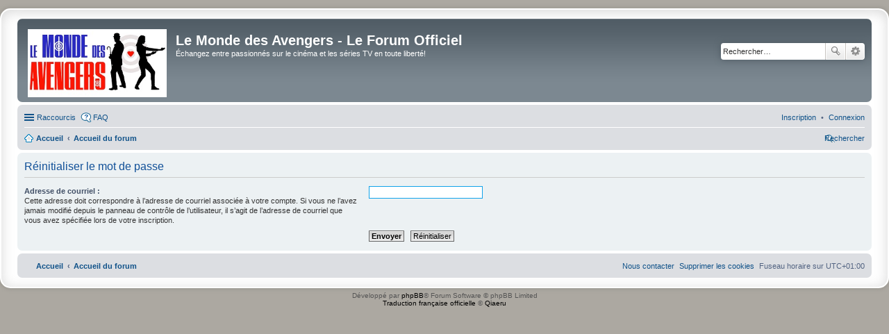

--- FILE ---
content_type: text/html; charset=UTF-8
request_url: https://lemondedesavengers.fr/forum/app.php/user/forgot_password?sid=07bde6a344c586c56fa24a93a72e40b1
body_size: 3395
content:
<!DOCTYPE html>

<html dir="ltr" lang="fr">

<head>

<meta charset="utf-8" />

<meta http-equiv="X-UA-Compatible" content="IE=edge">

<meta name="viewport" content="width=device-width, initial-scale=1" />



<title>Le Monde des Avengers - Le Forum Officiel - Réinitialiser le mot de passe</title>




	<link rel="alternate" type="application/atom+xml" title="Flux - Le Monde des Avengers - Le Forum Officiel" href="/forum/app.php/feed?sid=422d5d57947c53851d6f7af13195a771">
	
	
	<link rel="alternate" type="application/atom+xml" title="Flux - Nouveaux sujets" href="/forum/app.php/feed?sid=422d5d57947c53851d6f7af13195a771?mode=topics">
	
	
	
	






<!--

	phpBB style name: prosilver Special Edition

	Based on style:   prosilver (this is the default phpBB3 style)

	Original author:  Tom Beddard ( http://www.subBlue.com/ )

	Modified by:      phpBB Limited ( https://www.phpbb.com/ )

-->






<link href="./../../styles/prosilver/theme/common.css?assets_version=17" rel="stylesheet">

<link href="./../../styles/prosilver/theme/links.css?assets_version=17" rel="stylesheet">

<link href="./../../styles/prosilver/theme/content.css?assets_version=17" rel="stylesheet">

<link href="./../../styles/prosilver/theme/buttons.css?assets_version=17" rel="stylesheet">

<link href="./../../styles/prosilver/theme/cp.css?assets_version=17" rel="stylesheet">

<link href="./../../styles/prosilver/theme/forms.css?assets_version=17" rel="stylesheet">

<link href="./../../styles/prosilver/theme/colours.css?assets_version=17" rel="stylesheet">

<link href="./../../styles/prosilver/theme/imageset.css?assets_version=17" rel="stylesheet">



<link href="./../../styles/prosilver_se/theme/stylesheet.css?assets_version=17" rel="stylesheet">

<link href="./../../styles/prosilver/theme/fr/stylesheet.css?assets_version=17" rel="stylesheet">

<link href="./../../styles/prosilver/theme/responsive.css?assets_version=17" rel="stylesheet" media="all and (max-width: 700px)">









<!--[if lte IE 9]>

	<link href="./../../styles/prosilver/theme/tweaks.css?assets_version=17" rel="stylesheet">

<![endif]-->













</head>

<body id="phpbb" class="nojs notouch section-app/user/forgot_password ltr ">






<div id="wrap">

	<a id="top" class="anchor" accesskey="t"></a>

	<div id="page-header">

		<div class="headerbar" role="banner">

		
			<div class="inner">



			<div id="site-description">

				<a id="logo" class="logo" href="https://lemondedesavengers.fr/forum" title="Accueil"><img src="./../../styles/prosilver_se/theme/images/NewLogo-9.jpg" style="width: 200px" alt="logo"></a>

				<h1>Le Monde des Avengers - Le Forum Officiel</h1>

				<p>Échangez entre passionnés sur le cinéma et les séries TV en toute liberté!</p>

				<p class="skiplink"><a href="#start_here">Accéder au contenu</a></p>

			</div>



			
			
			<div id="search-box" class="search-box search-header" role="search">

				<form action="./../../search.php?sid=422d5d57947c53851d6f7af13195a771" method="get" id="search">

				<fieldset>

					<input name="keywords" id="keywords" type="search" maxlength="128" title="Rechercher par mots-clés" class="inputbox search tiny" size="20" value="" placeholder="Rechercher…" />

					<button class="button icon-button search-icon" type="submit" title="Rechercher">Rechercher</button>

					<a href="./../../search.php?sid=422d5d57947c53851d6f7af13195a771" class="button icon-button search-adv-icon" title="Recherche avancée">Recherche avancée</a>

					<input type="hidden" name="sid" value="422d5d57947c53851d6f7af13195a771" />


				</fieldset>

				</form>

			</div>

			


			</div>

			
		</div>



		
		<div class="navbar" role="navigation">
	<div class="inner">

	<ul id="nav-main" class="linklist bulletin" role="menubar">

		<li id="quick-links" class="small-icon responsive-menu dropdown-container" data-skip-responsive="true">
			<a href="#" class="responsive-menu-link dropdown-trigger">Raccourcis</a>
			<div class="dropdown hidden">
				<div class="pointer"><div class="pointer-inner"></div></div>
				<ul class="dropdown-contents" role="menu">
					
											<li class="separator"></li>
																								<li class="small-icon icon-search-unanswered"><a href="./../../search.php?search_id=unanswered&amp;sid=422d5d57947c53851d6f7af13195a771" role="menuitem">Sujets sans réponse</a></li>
						<li class="small-icon icon-search-active"><a href="./../../search.php?search_id=active_topics&amp;sid=422d5d57947c53851d6f7af13195a771" role="menuitem">Sujets actifs</a></li>
						<li class="separator"></li>
						<li class="small-icon icon-search"><a href="./../../search.php?sid=422d5d57947c53851d6f7af13195a771" role="menuitem">Rechercher</a></li>
					
										<li class="separator"></li>

									</ul>
			</div>
		</li>

				<li class="small-icon icon-faq" data-skip-responsive="true"><a href="/forum/app.php/help/faq?sid=422d5d57947c53851d6f7af13195a771" rel="help" title="Foire aux questions" role="menuitem">FAQ</a></li>
						
			<li class="rightside"  data-skip-responsive="true">
			<a href="./../../ucp.php?mode=login&amp;redirect=app.php%2Fuser%2Fforgot_password&amp;sid=422d5d57947c53851d6f7af13195a771" title="Connexion" accesskey="x" role="menuitem">
				<i class="icon fa-power-off fa-fw" aria-hidden="true"></i><span>Connexion</span>
			</a>
		</li>
					<li class="rightside" data-skip-responsive="true">
				<a href="./../../ucp.php?mode=register&amp;sid=422d5d57947c53851d6f7af13195a771" role="menuitem">
					<i class="icon fa-pencil-square-o  fa-fw" aria-hidden="true"></i><span>Inscription</span>
				</a>
			</li>
						</ul>

	<ul id="nav-breadcrumbs" class="linklist navlinks" role="menubar">
				
		
		<li class="small-icon icon-home breadcrumbs" itemscope itemtype="https://schema.org/BreadcrumbList">

							<span class="crumb" itemtype="https://schema.org/ListItem" itemprop="itemListElement" itemscope><a itemprop="item" href="https://lemondedesavengers.fr/forum" data-navbar-reference="home"><i class="icon fa-home fa-fw" aria-hidden="true"></i><span itemprop="name">Accueil</span></a><meta itemprop="position" content="1" /></span>
			
							<span class="crumb" itemtype="https://schema.org/ListItem" itemprop="itemListElement" itemscope><a itemprop="item" href="./../../index.php?sid=422d5d57947c53851d6f7af13195a771" accesskey="h" data-navbar-reference="index"><span itemprop="name">Accueil du forum</span></a><meta itemprop="position" content="2" /></span>

			
					</li>

		
					<li class="rightside responsive-search">
				<a href="./../../search.php?sid=422d5d57947c53851d6f7af13195a771" title="Accéder aux paramètres avancés de la recherche" role="menuitem">
					<i class="icon fa-search fa-fw" aria-hidden="true"></i><span class="sr-only">Rechercher</span>
				</a>
			</li>
			</ul>

	</div>
</div>

	</div>



	


	<a id="start_here" class="anchor"></a>

	<div id="page-body" role="main">

		


		

<form action="/forum/app.php/user/forgot_password?sid=422d5d57947c53851d6f7af13195a771" method="post" id="reset_password">

<div class="panel">
	<div class="inner">

	<div class="content">
		<h2>Réinitialiser le mot de passe</h2>

		<fieldset>
								<dl>
				<dt><label for="email">Adresse de courriel :</label><br /><span>Cette adresse doit correspondre à l’adresse de courriel associée à votre compte. Si vous ne l’avez jamais modifié depuis le panneau de contrôle de l’utilisateur, il s’agit de l’adresse de courriel que vous avez spécifiée lors de votre inscription.</span></dt>
				<dd><input class="inputbox autowidth" type="email" name="email" id="email" size="25" maxlength="100" value="" autofocus /></dd>
			</dl>
							<dl>
			<dt>&nbsp;</dt>
			<dd><input type="submit" name="submit" id="submit" class="button1" value="Envoyer" tabindex="2" />&nbsp; <input type="reset" value="Réinitialiser" name="reset" class="button2" /></dd>
		</dl>
		<input type="hidden" name="creation_time" value="1769071349" />
<input type="hidden" name="form_token" value="ab632d76f7c8c21a15314207a02074442d47c925" />

		</fieldset>
	</div>

	</div>
</div>
</form>

			</div><div id="page-footer" role="contentinfo">	<div class="navbar" role="navigation">
	<div class="inner">

	<ul id="nav-footer" class="nav-footer linklist" role="menubar">
		<li class="breadcrumbs">
							<span class="crumb"><a href="https://lemondedesavengers.fr/forum" data-navbar-reference="home"><i class="icon fa-home fa-fw" aria-hidden="true"></i><span>Accueil</span></a></span>									<span class="crumb"><a href="./../../index.php?sid=422d5d57947c53851d6f7af13195a771" data-navbar-reference="index"><span>Accueil du forum</span></a></span>					</li>
		
				<li class="rightside">Fuseau horaire sur <span title="Europe/Paris">UTC+01:00</span></li>
							<li class="rightside">
				<a href="./../../ucp.php?mode=delete_cookies&amp;sid=422d5d57947c53851d6f7af13195a771" data-ajax="true" data-refresh="true" role="menuitem">
					<i class="icon fa-trash fa-fw" aria-hidden="true"></i><span>Supprimer les cookies</span>
				</a>
			</li>
																<li class="rightside" data-last-responsive="true">
				<a href="./../../memberlist.php?mode=contactadmin&amp;sid=422d5d57947c53851d6f7af13195a771" role="menuitem">
					<i class="icon fa-envelope fa-fw" aria-hidden="true"></i><span>Nous contacter</span>
				</a>
			</li>
			</ul>

	</div>
</div>
	<div id="darkenwrapper" data-ajax-error-title="Erreur AJAX" data-ajax-error-text="Une erreur est survenue lors du traitement de votre requête." data-ajax-error-text-abort="La requête a été interrompue par l’utilisateur." data-ajax-error-text-timeout="Votre requête a expiré prématurément. Veuillez réessayer." data-ajax-error-text-parsererror="Une erreur est survenue lors du traitement de votre requête et le serveur a renvoyé une réponse invalide.">		<div id="darken">&nbsp;</div>	</div>	<div id="phpbb_alert" class="phpbb_alert" data-l-err="Erreur" data-l-timeout-processing-req="Le délai a été dépassé.">		<a href="#" class="alert_close"></a>		<h3 class="alert_title">&nbsp;</h3><p class="alert_text"></p>	</div>	<div id="phpbb_confirm" class="phpbb_alert">		<a href="#" class="alert_close"></a>		<div class="alert_text"></div>	</div></div></div><div class="copyright">		Développé par <a href="https://www.phpbb.com/">phpBB</a>&reg; Forum Software &copy; phpBB Limited	<br /><a href="https://www.phpbb.com/customise/db/translation/french/">Traduction française officielle</a> &copy; <a href="https://github.com/qiaeru/phpbb-language-fr">Qiaeru</a>			</div><div>	<a id="bottom" class="anchor" accesskey="z"></a>	</div><script type="text/javascript" src="./../../assets/javascript/jquery-3.5.1.min.js?assets_version=17"></script><script type="text/javascript" src="./../../assets/javascript/core.js?assets_version=17"></script><script src="./../../styles/prosilver/template/forum_fn.js?assets_version=17"></script>
<script src="./../../styles/prosilver/template/ajax.js?assets_version=17"></script>
<script>(function(i,s,o,g,r,a,m){i['GoogleAnalyticsObject']=r;i[r]=i[r]||function(){(i[r].q=i[r].q||[]).push(arguments)},i[r].l=1*new Date();a=s.createElement(o),m=s.getElementsByTagName(o)[0];a.async=1;a.src=g;m.parentNode.insertBefore(a,m)})(window,document,'script','https://www.google-analytics.com/analytics.js','ga');ga('create', 'UA-20403065-1', 'auto');ga('send', 'pageview');</script></body></html>